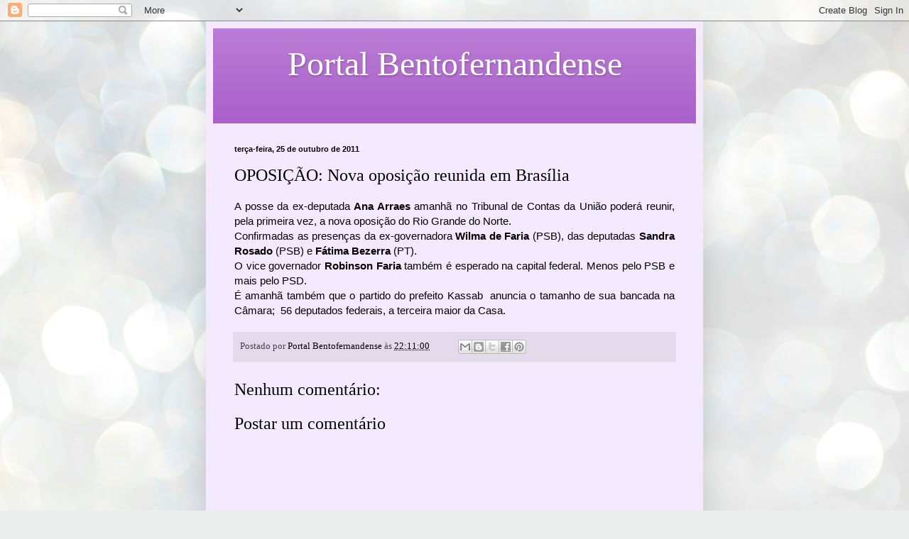

--- FILE ---
content_type: text/html; charset=UTF-8
request_url: https://portalbentofernandense.blogspot.com/b/stats?style=BLACK_TRANSPARENT&timeRange=ALL_TIME&token=APq4FmDLz_LjHB6Y7EQd56a06j4dV1aG5O83vyke9Q8Id3j80JXz5wZdInRO2HDxA3Vx3SHo7vk208J_CirgdHm3vTG5z0cmZg
body_size: -8
content:
{"total":2117832,"sparklineOptions":{"backgroundColor":{"fillOpacity":0.1,"fill":"#000000"},"series":[{"areaOpacity":0.3,"color":"#202020"}]},"sparklineData":[[0,42],[1,28],[2,26],[3,20],[4,14],[5,21],[6,23],[7,25],[8,27],[9,30],[10,31],[11,31],[12,39],[13,41],[14,38],[15,23],[16,22],[17,19],[18,30],[19,70],[20,56],[21,44],[22,15],[23,98],[24,99],[25,58],[26,70],[27,26],[28,21],[29,39]],"nextTickMs":30252}